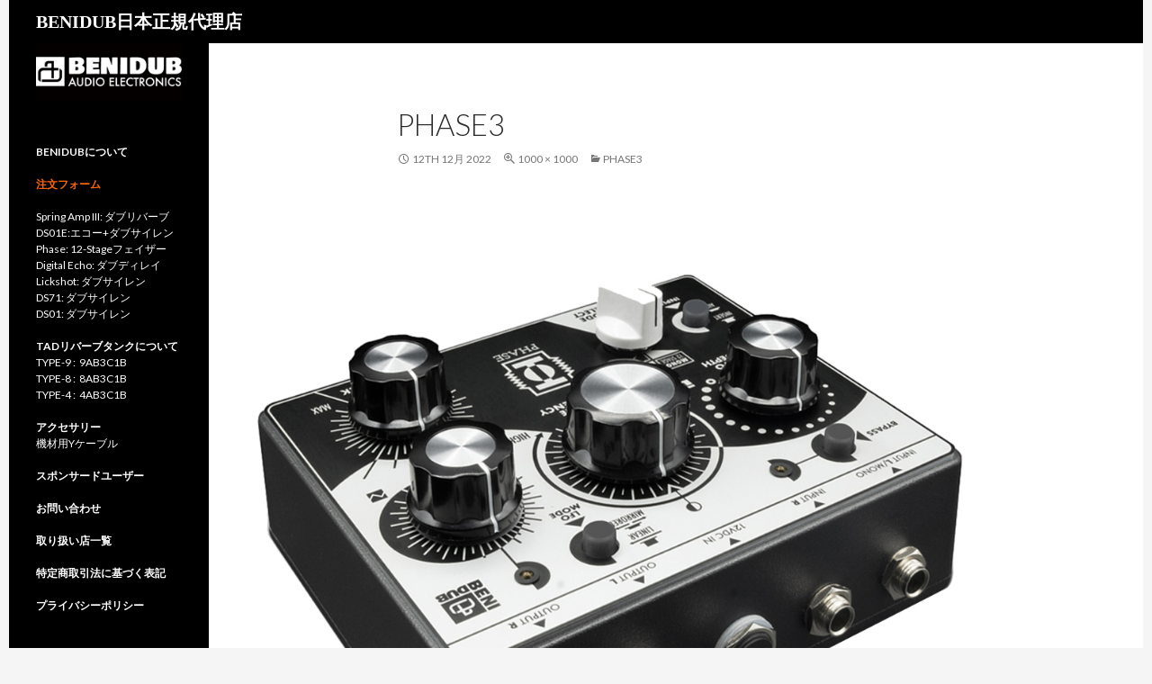

--- FILE ---
content_type: text/html; charset=UTF-8
request_url: https://www.benidub-japanstore.com/phase3/
body_size: 23191
content:
<!DOCTYPE html>
<!--[if IE 7]>
<html class="ie ie7" lang="ja">
<![endif]-->
<!--[if IE 8]>
<html class="ie ie8" lang="ja">
<![endif]-->
<!--[if !(IE 7) & !(IE 8)]><!-->
<html lang="ja">
<!--<![endif]-->
<head>
	<meta charset="UTF-8">
	<meta name="viewport" content="width=device-width">
	<title>Phase3 | BENIDUB日本正規代理店</title>
	<link rel="profile" href="http://gmpg.org/xfn/11">
	<link rel="pingback" href="https://www.benidub-japanstore.com/wp/xmlrpc.php">
	<!--[if lt IE 9]>
	<script src="https://www.benidub-japanstore.com/wp/wp-content/themes/twentyfourteen/js/html5.js"></script>
	<![endif]-->
	<link rel='dns-prefetch' href='//s0.wp.com' />
<link rel='dns-prefetch' href='//fonts.googleapis.com' />
<link rel='dns-prefetch' href='//s.w.org' />
<link rel="alternate" type="application/rss+xml" title="BENIDUB日本正規代理店 &raquo; フィード" href="https://www.benidub-japanstore.com/feed/" />
<link rel="alternate" type="application/rss+xml" title="BENIDUB日本正規代理店 &raquo; コメントフィード" href="https://www.benidub-japanstore.com/comments/feed/" />
		<script type="text/javascript">
			window._wpemojiSettings = {"baseUrl":"https:\/\/s.w.org\/images\/core\/emoji\/2.3\/72x72\/","ext":".png","svgUrl":"https:\/\/s.w.org\/images\/core\/emoji\/2.3\/svg\/","svgExt":".svg","source":{"concatemoji":"https:\/\/www.benidub-japanstore.com\/wp\/wp-includes\/js\/wp-emoji-release.min.js?ver=4.8.25"}};
			!function(t,a,e){var r,i,n,o=a.createElement("canvas"),l=o.getContext&&o.getContext("2d");function c(t){var e=a.createElement("script");e.src=t,e.defer=e.type="text/javascript",a.getElementsByTagName("head")[0].appendChild(e)}for(n=Array("flag","emoji4"),e.supports={everything:!0,everythingExceptFlag:!0},i=0;i<n.length;i++)e.supports[n[i]]=function(t){var e,a=String.fromCharCode;if(!l||!l.fillText)return!1;switch(l.clearRect(0,0,o.width,o.height),l.textBaseline="top",l.font="600 32px Arial",t){case"flag":return(l.fillText(a(55356,56826,55356,56819),0,0),e=o.toDataURL(),l.clearRect(0,0,o.width,o.height),l.fillText(a(55356,56826,8203,55356,56819),0,0),e===o.toDataURL())?!1:(l.clearRect(0,0,o.width,o.height),l.fillText(a(55356,57332,56128,56423,56128,56418,56128,56421,56128,56430,56128,56423,56128,56447),0,0),e=o.toDataURL(),l.clearRect(0,0,o.width,o.height),l.fillText(a(55356,57332,8203,56128,56423,8203,56128,56418,8203,56128,56421,8203,56128,56430,8203,56128,56423,8203,56128,56447),0,0),e!==o.toDataURL());case"emoji4":return l.fillText(a(55358,56794,8205,9794,65039),0,0),e=o.toDataURL(),l.clearRect(0,0,o.width,o.height),l.fillText(a(55358,56794,8203,9794,65039),0,0),e!==o.toDataURL()}return!1}(n[i]),e.supports.everything=e.supports.everything&&e.supports[n[i]],"flag"!==n[i]&&(e.supports.everythingExceptFlag=e.supports.everythingExceptFlag&&e.supports[n[i]]);e.supports.everythingExceptFlag=e.supports.everythingExceptFlag&&!e.supports.flag,e.DOMReady=!1,e.readyCallback=function(){e.DOMReady=!0},e.supports.everything||(r=function(){e.readyCallback()},a.addEventListener?(a.addEventListener("DOMContentLoaded",r,!1),t.addEventListener("load",r,!1)):(t.attachEvent("onload",r),a.attachEvent("onreadystatechange",function(){"complete"===a.readyState&&e.readyCallback()})),(r=e.source||{}).concatemoji?c(r.concatemoji):r.wpemoji&&r.twemoji&&(c(r.twemoji),c(r.wpemoji)))}(window,document,window._wpemojiSettings);
		</script>
		<style type="text/css">
img.wp-smiley,
img.emoji {
	display: inline !important;
	border: none !important;
	box-shadow: none !important;
	height: 1em !important;
	width: 1em !important;
	margin: 0 .07em !important;
	vertical-align: -0.1em !important;
	background: none !important;
	padding: 0 !important;
}
</style>
<link rel='stylesheet' id='scap.flashblock-css'  href='https://www.benidub-japanstore.com/wp/wp-content/plugins/compact-wp-audio-player/css/flashblock.css?ver=4.8.25' type='text/css' media='all' />
<link rel='stylesheet' id='scap.player-css'  href='https://www.benidub-japanstore.com/wp/wp-content/plugins/compact-wp-audio-player/css/player.css?ver=4.8.25' type='text/css' media='all' />
<link rel='stylesheet' id='twentyfourteen-jetpack-css'  href='https://www.benidub-japanstore.com/wp/wp-content/plugins/jetpack/modules/theme-tools/compat/twentyfourteen.css?ver=5.3.4' type='text/css' media='all' />
<link rel='stylesheet' id='contact-form-7-css'  href='https://www.benidub-japanstore.com/wp/wp-content/plugins/contact-form-7/includes/css/styles.css?ver=4.9' type='text/css' media='all' />
<link rel='stylesheet' id='twentyfourteen-lato-css'  href='//fonts.googleapis.com/css?family=Lato%3A300%2C400%2C700%2C900%2C300italic%2C400italic%2C700italic&#038;subset=latin%2Clatin-ext' type='text/css' media='all' />
<link rel='stylesheet' id='genericons-css'  href='https://www.benidub-japanstore.com/wp/wp-content/plugins/jetpack/_inc/genericons/genericons/genericons.css?ver=3.1' type='text/css' media='all' />
<link rel='stylesheet' id='twentyfourteen-style-css'  href='https://www.benidub-japanstore.com/wp/wp-content/themes/twentyfourteen/style.css?ver=4.8.25' type='text/css' media='all' />
<!--[if lt IE 9]>
<link rel='stylesheet' id='twentyfourteen-ie-css'  href='https://www.benidub-japanstore.com/wp/wp-content/themes/twentyfourteen/css/ie.css?ver=20131205' type='text/css' media='all' />
<![endif]-->
<link rel='stylesheet' id='simple-social-icons-font-css'  href='https://www.benidub-japanstore.com/wp/wp-content/plugins/simple-social-icons/css/style.css?ver=3.0.2' type='text/css' media='all' />
<link rel='stylesheet' id='slb_core-css'  href='https://www.benidub-japanstore.com/wp/wp-content/plugins/simple-lightbox/client/css/app.css?ver=2.5.2' type='text/css' media='all' />
<link rel='stylesheet' id='jetpack_css-css'  href='https://www.benidub-japanstore.com/wp/wp-content/plugins/jetpack/css/jetpack.css?ver=5.3.4' type='text/css' media='all' />
<script type='text/javascript' src='https://www.benidub-japanstore.com/wp/wp-content/plugins/compact-wp-audio-player/js/soundmanager2-nodebug-jsmin.js?ver=4.8.25'></script>
<script type='text/javascript' src='https://www.benidub-japanstore.com/wp/wp-includes/js/jquery/jquery.js?ver=1.12.4'></script>
<script type='text/javascript' src='https://www.benidub-japanstore.com/wp/wp-includes/js/jquery/jquery-migrate.min.js?ver=1.4.1'></script>
<script type='text/javascript' src='https://www.benidub-japanstore.com/wp/wp-content/themes/twentyfourteen/js/keyboard-image-navigation.js?ver=20130402'></script>
<link rel='https://api.w.org/' href='https://www.benidub-japanstore.com/wp-json/' />
<link rel="EditURI" type="application/rsd+xml" title="RSD" href="https://www.benidub-japanstore.com/wp/xmlrpc.php?rsd" />
<link rel="wlwmanifest" type="application/wlwmanifest+xml" href="https://www.benidub-japanstore.com/wp/wp-includes/wlwmanifest.xml" /> 
<meta name="generator" content="WordPress 4.8.25" />
<link rel='shortlink' href='https://wp.me/a6QO17-py' />
<link rel="alternate" type="application/json+oembed" href="https://www.benidub-japanstore.com/wp-json/oembed/1.0/embed?url=https%3A%2F%2Fwww.benidub-japanstore.com%2Fphase3%2F" />
<link rel="alternate" type="text/xml+oembed" href="https://www.benidub-japanstore.com/wp-json/oembed/1.0/embed?url=https%3A%2F%2Fwww.benidub-japanstore.com%2Fphase3%2F&#038;format=xml" />
<!-- <meta name="NextGEN" version="2.2.14" /> -->

<link rel='dns-prefetch' href='//v0.wordpress.com'/>
<style type='text/css'>img#wpstats{display:none}</style>	<style type="text/css" id="twentyfourteen-header-css">
			.site-title a {
			color: #ffffff;
		}
		</style>
	
<!-- Jetpack Open Graph Tags -->
<meta property="og:type" content="article" />
<meta property="og:title" content="Phase3" />
<meta property="og:url" content="https://www.benidub-japanstore.com/phase3/" />
<meta property="og:description" content="詳しくは投稿をご覧ください。" />
<meta property="article:published_time" content="2022-12-12T07:55:25+00:00" />
<meta property="article:modified_time" content="2022-12-12T07:55:25+00:00" />
<meta property="og:site_name" content="BENIDUB日本正規代理店" />
<meta property="og:image" content="https://www.benidub-japanstore.com/wp/wp-content/uploads/2022/12/Phase3.jpg" />
<meta property="og:locale" content="ja_JP" />
<meta name="twitter:image" content="https://www.benidub-japanstore.com/wp/wp-content/uploads/2020/03/cropped-名称未設定-1-270x270.jpg" />
<meta name="twitter:card" content="summary" />
<meta name="twitter:description" content="詳しくは投稿をご覧ください。" />
<link rel="icon" href="https://www.benidub-japanstore.com/wp/wp-content/uploads/2020/03/cropped-名称未設定-1-32x32.jpg" sizes="32x32" />
<link rel="icon" href="https://www.benidub-japanstore.com/wp/wp-content/uploads/2020/03/cropped-名称未設定-1-192x192.jpg" sizes="192x192" />
<link rel="apple-touch-icon-precomposed" href="https://www.benidub-japanstore.com/wp/wp-content/uploads/2020/03/cropped-名称未設定-1-180x180.jpg" />
<meta name="msapplication-TileImage" content="https://www.benidub-japanstore.com/wp/wp-content/uploads/2020/03/cropped-名称未設定-1-270x270.jpg" />
</head>

<body class="attachment attachment-template-default single single-attachment postid-1584 attachmentid-1584 attachment-jpeg masthead-fixed full-width singular">
<div id="page" class="hfeed site">
	
	<header id="masthead" class="site-header" role="banner">
		<div class="header-main">
			<h1 class="site-title"><a href="https://www.benidub-japanstore.com/" rel="home">BENIDUB日本正規代理店</a></h1>

			

			
		</div>

		<div id="search-container" class="search-box-wrapper hide">
			<div class="search-box">
				<form role="search" method="get" class="search-form" action="https://www.benidub-japanstore.com/">
				<label>
					<span class="screen-reader-text">検索:</span>
					<input type="search" class="search-field" placeholder="検索&hellip;" value="" name="s" />
				</label>
				<input type="submit" class="search-submit" value="検索" />
			</form>			</div>
		</div>
	</header><!-- #masthead -->

	<div id="main" class="site-main">

	<section id="primary" class="content-area image-attachment">
		<div id="content" class="site-content" role="main">

				<article id="post-1584" class="post-1584 attachment type-attachment status-inherit hentry">
				<header class="entry-header">
					<h1 class="entry-title">Phase3</h1>
					<div class="entry-meta">

						<span class="entry-date"><time class="entry-date" datetime="2022-12-12T16:55:25+00:00">12th 12月 2022</time></span>

						<span class="full-size-link"><a href="https://www.benidub-japanstore.com/wp/wp-content/uploads/2022/12/Phase3.jpg">1000 &times; 1000</a></span>

						<span class="parent-post-link"><a href="https://www.benidub-japanstore.com/phase3/" rel="gallery">Phase3</a></span>
											</div><!-- .entry-meta -->
				</header><!-- .entry-header -->

				<div class="entry-content">
					<div class="entry-attachment">
						<div class="attachment">
							<a href="https://www.benidub-japanstore.com/phase1/" rel="attachment"><img width="810" height="810" src="https://www.benidub-japanstore.com/wp/wp-content/uploads/2022/12/Phase3.jpg" class="attachment-810x810 size-810x810" alt="" srcset="https://www.benidub-japanstore.com/wp/wp-content/uploads/2022/12/Phase3.jpg 1000w, https://www.benidub-japanstore.com/wp/wp-content/uploads/2022/12/Phase3-150x150.jpg 150w, https://www.benidub-japanstore.com/wp/wp-content/uploads/2022/12/Phase3-300x300.jpg 300w, https://www.benidub-japanstore.com/wp/wp-content/uploads/2022/12/Phase3-768x768.jpg 768w" sizes="(max-width: 810px) 100vw, 810px" /></a>						</div><!-- .attachment -->

											</div><!-- .entry-attachment -->

									</div><!-- .entry-content -->
			</article><!-- #post-## -->

			<nav id="image-navigation" class="navigation image-navigation">
				<div class="nav-links">
				<a href='https://www.benidub-japanstore.com/phase2/'><div class="previous-image">前の画像</div></a>				<a href='https://www.benidub-japanstore.com/phase1/'><div class="next-image">次の画像</div></a>				</div><!-- .nav-links -->
			</nav><!-- #image-navigation -->

			
<div id="comments" class="comments-area">

	
	
</div><!-- #comments -->

		
		</div><!-- #content -->
	</section><!-- #primary -->

<div id="secondary">
	
	
		<div id="primary-sidebar" class="primary-sidebar widget-area" role="complementary">
		<aside id="custom_html-2" class="widget_text widget widget_custom_html"><div class="textwidget custom-html-widget"><div align="center"><a href="https://www.benidub-japanstore.com/"><img src="https://www.benidub-japanstore.com/wp/wp-content/uploads/2022/05/Benidub-Top-Logo-white.png"></div></div></aside><aside id="sow-editor-4" class="widget widget_sow-editor"><div class="so-widget-sow-editor so-widget-sow-editor-base">
<div class="siteorigin-widget-tinymce textwidget">
	<p><strong><a href="https://benidub-japanstore.com/benidubについて/">BENIDUBについて</a></strong></p>
<p><span style="color: #ff6600"><strong><a style="color: #ff6600" href="https://www.benidub-japanstore.com/%e6%b3%a8%e6%96%87%e3%83%95%e3%82%a9%e3%83%bc%e3%83%a0/">注文フォーム</a></strong></span></p>
<p><a href="https://www.benidub-japanstore.com/spring-amp-iii/">Spring Amp III: ダブリバーブ</a><br />
<a href="https://www.benidub-japanstore.com/ds01e-dubsiren-with-echo/">DS01E:エコー+ダブサイレン</a><br />
<a href="https://www.benidub-japanstore.com/phase-12-stage-optical-stereo-phaser/">Phase: 12-Stageフェイザー</a><br />
<a href="https://www.benidub-japanstore.com/digital-echo-desktop-delay/">Digital Echo: ダブディレイ<br />
</a><a href="https://wp.me/p6QO17-jc">Lickshot: ダブサイレン</a><br />
<a href="https://www.benidub-japanstore.com/ds71_dubsiren/">DS71: ダブサイレン</a><a href="https://www.benidub-japanstore.com/bdb01-totebag/"><br />
</a><a href="https://benidub-japanstore.com/ds01-ダブサイレン/">DS01: ダブサイレン</a></p>
<p><strong><a href="https://www.benidub-japanstore.com/tube-amp-doctor-spring-reverb-tank/">TADリバーブタンクについて</a></strong><br />
<a href="https://www.benidub-japanstore.com/tad-9ab3c1b/">TYPE-9 :  9AB3C1B</a><br />
<a href="https://www.benidub-japanstore.com/tad-8ab3c1b/">TYPE-8 :  8AB3C1B</a><br />
<a href="https://www.benidub-japanstore.com/tad-4ab3c1b/">TYPE-4 :  4AB3C1B</a></p>
<p><strong><a href="https://benidub-japanstore.com/">アクセサリー</a><br />
</strong><a href="https://www.benidub-japanstore.com/ycable/">機材用Yケーブル</a></p>
<p><strong><a href="https://wp.me/p6QO17-bN">スポンサードユーザー</a></strong></p>
<p><strong><a href="https://benidub-japanstore.com/%E3%81%8A%E5%95%8F%E3%81%84%E5%90%88%E3%82%8F%E3%81%9B/">お問い合わせ</a></strong></p>
<p><strong><a href="https://benidub-japanstore.com/取り扱い店/">取り扱い店一覧<br />
</a></strong></p>
<p><strong><a href="https://benidub-japanstore.com/%E7%89%B9%E5%AE%9A%E5%95%86%E5%8F%96%E5%BC%95%E6%B3%95%E3%81%AB%E5%9F%BA%E3%81%A5%E3%81%8F%E8%A1%A8%E7%A4%BA/">特定商取引法に基づく表記</a></strong></p>
<p><strong><a href="https://benidub-japanstore.com/%E3%83%97%E3%83%A9%E3%82%A4%E3%83%90%E3%82%B7%E3%83%BC%E3%83%9D%E3%83%AA%E3%82%B7%E3%83%BC/">プライバシーポリシー</a></strong></p>
</div></div></aside><aside id="custom_html-3" class="widget_text widget widget_custom_html"><div class="textwidget custom-html-widget"><div align="center"><a href="https://www.united-culture-japan.com/"><img src="https://www.benidub-japanstore.com/wp/wp-content/uploads/2020/01/logo_small.png"></div></div></aside><aside id="text-5" class="widget widget_text">			<div class="textwidget"><p>このウェブサイトはBenidub Audio Electronicsの日本正規代理店ユナイテッドカルチャージャパン(U.C.J.)によって運営されています。</p>
</div>
		</aside><aside id="simple-social-icons-3" class="widget simple-social-icons"><ul class="aligncenter"><li class="ssi-instagram"><a href="https://www.instagram.com/ucj_official/" target="_blank" rel="noopener noreferrer"><svg role="img" class="social-instagram" aria-labelledby="social-instagram-3"><title id="social-instagram-3">Instagram</title><use xlink:href="https://www.benidub-japanstore.com/wp/wp-content/plugins/simple-social-icons/symbol-defs.svg#social-instagram"></use></svg></a></li><li class="ssi-twitter"><a href="https://twitter.com/UCJ_official" target="_blank" rel="noopener noreferrer"><svg role="img" class="social-twitter" aria-labelledby="social-twitter-3"><title id="social-twitter-3">Twitter</title><use xlink:href="https://www.benidub-japanstore.com/wp/wp-content/plugins/simple-social-icons/symbol-defs.svg#social-twitter"></use></svg></a></li><li class="ssi-youtube"><a href="https://www.youtube.com/channel/UClP1urZb4zws5q6zuw5FFTg" target="_blank" rel="noopener noreferrer"><svg role="img" class="social-youtube" aria-labelledby="social-youtube-3"><title id="social-youtube-3">Youtube</title><use xlink:href="https://www.benidub-japanstore.com/wp/wp-content/plugins/simple-social-icons/symbol-defs.svg#social-youtube"></use></svg></a></li></ul></aside>	</div><!-- #primary-sidebar -->
	</div><!-- #secondary -->

		</div><!-- #main -->

		<footer id="colophon" class="site-footer" role="contentinfo">

			
			<div class="site-info">
				  Copyright &copy; 2012-2025 United Culture Japan (U.C.J.) 			</div><!-- .site-info -->
		</footer><!-- #colophon -->
	</div><!-- #page -->

	<!-- ngg_resource_manager_marker --><script type='text/javascript'>
/* <![CDATA[ */
var wpcf7 = {"apiSettings":{"root":"https:\/\/www.benidub-japanstore.com\/wp-json\/contact-form-7\/v1","namespace":"contact-form-7\/v1"},"recaptcha":{"messages":{"empty":"\u3042\u306a\u305f\u304c\u30ed\u30dc\u30c3\u30c8\u3067\u306f\u306a\u3044\u3053\u3068\u3092\u8a3c\u660e\u3057\u3066\u304f\u3060\u3055\u3044\u3002"}}};
/* ]]> */
</script>
<script type='text/javascript' src='https://www.benidub-japanstore.com/wp/wp-content/plugins/contact-form-7/includes/js/scripts.js?ver=4.9'></script>
<script type='text/javascript' src='https://s0.wp.com/wp-content/js/devicepx-jetpack.js?ver=202604'></script>
<script type='text/javascript' src='https://www.benidub-japanstore.com/wp/wp-content/themes/twentyfourteen/js/functions.js?ver=20150315'></script>
<script type='text/javascript' src='https://www.benidub-japanstore.com/wp/wp-includes/js/wp-embed.min.js?ver=4.8.25'></script>

<!-- WP Audio player plugin v1.9.6 - https://www.tipsandtricks-hq.com/wordpress-audio-music-player-plugin-4556/ -->
    <script type="text/javascript">
        soundManager.useFlashBlock = true; // optional - if used, required flashblock.css
        soundManager.url = 'https://www.benidub-japanstore.com/wp/wp-content/plugins/compact-wp-audio-player/swf/soundmanager2.swf';
        function play_mp3(flg, ids, mp3url, volume, loops)
        {
            //Check the file URL parameter value
            var pieces = mp3url.split("|");
            if (pieces.length > 1) {//We have got an .ogg file too
                mp3file = pieces[0];
                oggfile = pieces[1];
                //set the file URL to be an array with the mp3 and ogg file
                mp3url = new Array(mp3file, oggfile);
            }

            soundManager.createSound({
                id: 'btnplay_' + ids,
                volume: volume,
                url: mp3url
            });

            if (flg == 'play') {
                    soundManager.play('btnplay_' + ids, {
                    onfinish: function() {
                        if (loops == 'true') {
                            loopSound('btnplay_' + ids);
                        }
                        else {
                            document.getElementById('btnplay_' + ids).style.display = 'inline';
                            document.getElementById('btnstop_' + ids).style.display = 'none';
                        }
                    }
                });
            }
            else if (flg == 'stop') {
    //soundManager.stop('btnplay_'+ids);
                soundManager.pause('btnplay_' + ids);
            }
        }
        function show_hide(flag, ids)
        {
            if (flag == 'play') {
                document.getElementById('btnplay_' + ids).style.display = 'none';
                document.getElementById('btnstop_' + ids).style.display = 'inline';
            }
            else if (flag == 'stop') {
                document.getElementById('btnplay_' + ids).style.display = 'inline';
                document.getElementById('btnstop_' + ids).style.display = 'none';
            }
        }
        function loopSound(soundID)
        {
            window.setTimeout(function() {
                soundManager.play(soundID, {onfinish: function() {
                        loopSound(soundID);
                    }});
            }, 1);
        }
        function stop_all_tracks()
        {
            soundManager.stopAll();
            var inputs = document.getElementsByTagName("input");
            for (var i = 0; i < inputs.length; i++) {
                if (inputs[i].id.indexOf("btnplay_") == 0) {
                    inputs[i].style.display = 'inline';//Toggle the play button
                }
                if (inputs[i].id.indexOf("btnstop_") == 0) {
                    inputs[i].style.display = 'none';//Hide the stop button
                }
            }
        }
    </script>
    	<div style="display:none">
	</div>
<style type="text/css" media="screen">#simple-social-icons-3 ul li a, #simple-social-icons-3 ul li a:hover, #simple-social-icons-3 ul li a:focus { background-color: #999999 !important; border-radius: 3px; color: #ffffff !important; border: 0px #ffffff solid !important; font-size: 18px; padding: 9px; }  #simple-social-icons-3 ul li a:hover, #simple-social-icons-3 ul li a:focus { background-color: #666666 !important; border-color: #ffffff !important; color: #ffffff !important; }  #simple-social-icons-3 ul li a:focus { outline: 1px dotted #666666 !important; }</style><script type="text/javascript" id="slb_context">/* <![CDATA[ */if ( !!window.jQuery ) {(function($){$(document).ready(function(){if ( !!window.SLB ) { {$.extend(SLB, {"context":["public","user_guest"]});} }})})(jQuery);}/* ]]> */</script>
<script type='text/javascript' src='https://stats.wp.com/e-202604.js' async defer></script>
<script type='text/javascript'>
	_stq = window._stq || [];
	_stq.push([ 'view', {v:'ext',j:'1:5.3.4',blog:'101243341',post:'1584',tz:'9',srv:'www.benidub-japanstore.com'} ]);
	_stq.push([ 'clickTrackerInit', '101243341', '1584' ]);
</script>

<script type="text/javascript">
    amzn_assoc_ad_type = "link_enhancement_widget";
    amzn_assoc_tracking_id = "ucj01-22";
    amzn_assoc_linkid = "9b297e264032a6536111b5d3fa1bbe66";
    amzn_assoc_placement = "";
    amzn_assoc_marketplace = "amazon";
    amzn_assoc_region = "JP";
</script>
<script src="//ws-fe.amazon-adsystem.com/widgets/q?ServiceVersion=20070822&Operation=GetScript&ID=OneJS&WS=1&MarketPlace=JP"></script>

</body>
</html>